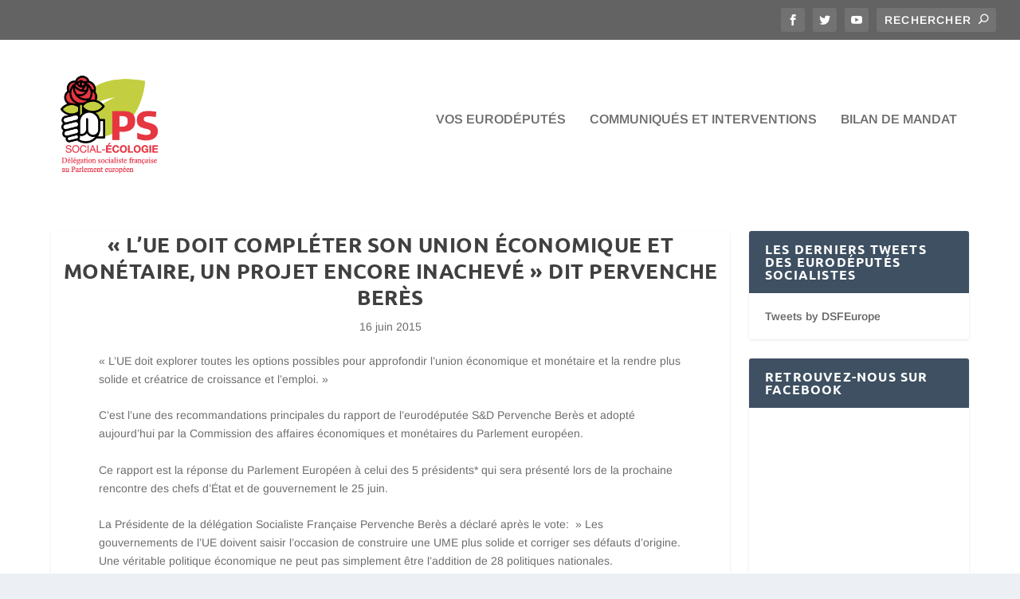

--- FILE ---
content_type: text/html; charset=UTF-8
request_url: http://www.deputes-socialistes.eu/lue-doit-completer-son-union-economique-et-monetaire-un-projet-encore-inacheve-dit-pervenche-beres/
body_size: 13917
content:
<!DOCTYPE html>
<!--[if IE 6]>
<html id="ie6" lang="fr-FR">
<![endif]-->
<!--[if IE 7]>
<html id="ie7" lang="fr-FR">
<![endif]-->
<!--[if IE 8]>
<html id="ie8" lang="fr-FR">
<![endif]-->
<!--[if !(IE 6) | !(IE 7) | !(IE 8)  ]><!-->
<html lang="fr-FR">
<!--<![endif]-->
<head>
	<meta charset="UTF-8" />
			
	<meta http-equiv="X-UA-Compatible" content="IE=edge">
	<link rel="pingback" href="http://www.deputes-socialistes.eu/xmlrpc.php" />

		<!--[if lt IE 9]>
	<script src="http://www.deputes-socialistes.eu/wp-content/themes/Extra/scripts/ext/html5.js" type="text/javascript"></script>
	<![endif]-->

	<script type="text/javascript">
		document.documentElement.className = 'js';
	</script>

	<title>« L&rsquo;UE doit compléter son union économique et monétaire, un projet encore inachevé » dit Pervenche Berès | Délégation française du groupe S&amp;D au Parlement européen</title>
<link rel="preconnect" href="https://fonts.gstatic.com" crossorigin /><style id="et-builder-googlefonts-cached-inline">/* Original: https://fonts.googleapis.com/css?family=Ubuntu:300,300italic,regular,italic,500,500italic,700,700italic|Arimo:regular,500,600,700,italic,500italic,600italic,700italic&#038;subset=latin,latin-ext&#038;display=swap *//* User Agent: Mozilla/5.0 (Unknown; Linux x86_64) AppleWebKit/538.1 (KHTML, like Gecko) Safari/538.1 Daum/4.1 */@font-face {font-family: 'Arimo';font-style: italic;font-weight: 400;font-display: swap;src: url(https://fonts.gstatic.com/s/arimo/v35/P5sdzZCDf9_T_10c3i9MeUcyat4iJY-ERCrNfQM.ttf) format('truetype');}@font-face {font-family: 'Arimo';font-style: italic;font-weight: 500;font-display: swap;src: url(https://fonts.gstatic.com/s/arimo/v35/P5sdzZCDf9_T_10c3i9MeUcyat4iJY-2RCrNfQM.ttf) format('truetype');}@font-face {font-family: 'Arimo';font-style: italic;font-weight: 600;font-display: swap;src: url(https://fonts.gstatic.com/s/arimo/v35/P5sdzZCDf9_T_10c3i9MeUcyat4iJY9aQyrNfQM.ttf) format('truetype');}@font-face {font-family: 'Arimo';font-style: italic;font-weight: 700;font-display: swap;src: url(https://fonts.gstatic.com/s/arimo/v35/P5sdzZCDf9_T_10c3i9MeUcyat4iJY9jQyrNfQM.ttf) format('truetype');}@font-face {font-family: 'Arimo';font-style: normal;font-weight: 400;font-display: swap;src: url(https://fonts.gstatic.com/s/arimo/v35/P5sfzZCDf9_T_3cV7NCUECyoxNk37cxcDhrE.ttf) format('truetype');}@font-face {font-family: 'Arimo';font-style: normal;font-weight: 500;font-display: swap;src: url(https://fonts.gstatic.com/s/arimo/v35/P5sfzZCDf9_T_3cV7NCUECyoxNk338xcDhrE.ttf) format('truetype');}@font-face {font-family: 'Arimo';font-style: normal;font-weight: 600;font-display: swap;src: url(https://fonts.gstatic.com/s/arimo/v35/P5sfzZCDf9_T_3cV7NCUECyoxNk3M8tcDhrE.ttf) format('truetype');}@font-face {font-family: 'Arimo';font-style: normal;font-weight: 700;font-display: swap;src: url(https://fonts.gstatic.com/s/arimo/v35/P5sfzZCDf9_T_3cV7NCUECyoxNk3CstcDhrE.ttf) format('truetype');}@font-face {font-family: 'Ubuntu';font-style: italic;font-weight: 300;font-display: swap;src: url(https://fonts.gstatic.com/s/ubuntu/v21/4iCp6KVjbNBYlgoKejZftVyBN4Q.ttf) format('truetype');}@font-face {font-family: 'Ubuntu';font-style: italic;font-weight: 400;font-display: swap;src: url(https://fonts.gstatic.com/s/ubuntu/v21/4iCu6KVjbNBYlgoKej76l0w.ttf) format('truetype');}@font-face {font-family: 'Ubuntu';font-style: italic;font-weight: 500;font-display: swap;src: url(https://fonts.gstatic.com/s/ubuntu/v21/4iCp6KVjbNBYlgoKejYHtFyBN4Q.ttf) format('truetype');}@font-face {font-family: 'Ubuntu';font-style: italic;font-weight: 700;font-display: swap;src: url(https://fonts.gstatic.com/s/ubuntu/v21/4iCp6KVjbNBYlgoKejZPslyBN4Q.ttf) format('truetype');}@font-face {font-family: 'Ubuntu';font-style: normal;font-weight: 300;font-display: swap;src: url(https://fonts.gstatic.com/s/ubuntu/v21/4iCv6KVjbNBYlgoC1CzjvmyI.ttf) format('truetype');}@font-face {font-family: 'Ubuntu';font-style: normal;font-weight: 400;font-display: swap;src: url(https://fonts.gstatic.com/s/ubuntu/v21/4iCs6KVjbNBYlgoKcQ7z.ttf) format('truetype');}@font-face {font-family: 'Ubuntu';font-style: normal;font-weight: 500;font-display: swap;src: url(https://fonts.gstatic.com/s/ubuntu/v21/4iCv6KVjbNBYlgoCjC3jvmyI.ttf) format('truetype');}@font-face {font-family: 'Ubuntu';font-style: normal;font-weight: 700;font-display: swap;src: url(https://fonts.gstatic.com/s/ubuntu/v21/4iCv6KVjbNBYlgoCxCvjvmyI.ttf) format('truetype');}/* User Agent: Mozilla/5.0 (Windows NT 6.1; WOW64; rv:27.0) Gecko/20100101 Firefox/27.0 */@font-face {font-family: 'Arimo';font-style: italic;font-weight: 400;font-display: swap;src: url(https://fonts.gstatic.com/l/font?kit=P5sdzZCDf9_T_10c3i9MeUcyat4iJY-ERCrNfQA&skey=cf144108a78a4937&v=v35) format('woff');}@font-face {font-family: 'Arimo';font-style: italic;font-weight: 500;font-display: swap;src: url(https://fonts.gstatic.com/l/font?kit=P5sdzZCDf9_T_10c3i9MeUcyat4iJY-2RCrNfQA&skey=cf144108a78a4937&v=v35) format('woff');}@font-face {font-family: 'Arimo';font-style: italic;font-weight: 600;font-display: swap;src: url(https://fonts.gstatic.com/l/font?kit=P5sdzZCDf9_T_10c3i9MeUcyat4iJY9aQyrNfQA&skey=cf144108a78a4937&v=v35) format('woff');}@font-face {font-family: 'Arimo';font-style: italic;font-weight: 700;font-display: swap;src: url(https://fonts.gstatic.com/l/font?kit=P5sdzZCDf9_T_10c3i9MeUcyat4iJY9jQyrNfQA&skey=cf144108a78a4937&v=v35) format('woff');}@font-face {font-family: 'Arimo';font-style: normal;font-weight: 400;font-display: swap;src: url(https://fonts.gstatic.com/l/font?kit=P5sfzZCDf9_T_3cV7NCUECyoxNk37cxcDhrH&skey=6457c0ab3b693f57&v=v35) format('woff');}@font-face {font-family: 'Arimo';font-style: normal;font-weight: 500;font-display: swap;src: url(https://fonts.gstatic.com/l/font?kit=P5sfzZCDf9_T_3cV7NCUECyoxNk338xcDhrH&skey=6457c0ab3b693f57&v=v35) format('woff');}@font-face {font-family: 'Arimo';font-style: normal;font-weight: 600;font-display: swap;src: url(https://fonts.gstatic.com/l/font?kit=P5sfzZCDf9_T_3cV7NCUECyoxNk3M8tcDhrH&skey=6457c0ab3b693f57&v=v35) format('woff');}@font-face {font-family: 'Arimo';font-style: normal;font-weight: 700;font-display: swap;src: url(https://fonts.gstatic.com/l/font?kit=P5sfzZCDf9_T_3cV7NCUECyoxNk3CstcDhrH&skey=6457c0ab3b693f57&v=v35) format('woff');}@font-face {font-family: 'Ubuntu';font-style: italic;font-weight: 300;font-display: swap;src: url(https://fonts.gstatic.com/l/font?kit=4iCp6KVjbNBYlgoKejZftVyBN4c&skey=90d99b3fe961a2bb&v=v21) format('woff');}@font-face {font-family: 'Ubuntu';font-style: italic;font-weight: 400;font-display: swap;src: url(https://fonts.gstatic.com/l/font?kit=4iCu6KVjbNBYlgoKej76l08&skey=faa714a35371172&v=v21) format('woff');}@font-face {font-family: 'Ubuntu';font-style: italic;font-weight: 500;font-display: swap;src: url(https://fonts.gstatic.com/l/font?kit=4iCp6KVjbNBYlgoKejYHtFyBN4c&skey=c945e28caa1e3826&v=v21) format('woff');}@font-face {font-family: 'Ubuntu';font-style: italic;font-weight: 700;font-display: swap;src: url(https://fonts.gstatic.com/l/font?kit=4iCp6KVjbNBYlgoKejZPslyBN4c&skey=fa49613badbd6dc7&v=v21) format('woff');}@font-face {font-family: 'Ubuntu';font-style: normal;font-weight: 300;font-display: swap;src: url(https://fonts.gstatic.com/l/font?kit=4iCv6KVjbNBYlgoC1CzjvmyL&skey=c70d0e00360563fb&v=v21) format('woff');}@font-face {font-family: 'Ubuntu';font-style: normal;font-weight: 400;font-display: swap;src: url(https://fonts.gstatic.com/l/font?kit=4iCs6KVjbNBYlgoKcQ7w&skey=7e59fc036a1a8481&v=v21) format('woff');}@font-face {font-family: 'Ubuntu';font-style: normal;font-weight: 500;font-display: swap;src: url(https://fonts.gstatic.com/l/font?kit=4iCv6KVjbNBYlgoCjC3jvmyL&skey=d8a1e01f6daf5892&v=v21) format('woff');}@font-face {font-family: 'Ubuntu';font-style: normal;font-weight: 700;font-display: swap;src: url(https://fonts.gstatic.com/l/font?kit=4iCv6KVjbNBYlgoCxCvjvmyL&skey=403363908a1ded4d&v=v21) format('woff');}/* User Agent: Mozilla/5.0 (Windows NT 6.3; rv:39.0) Gecko/20100101 Firefox/39.0 */@font-face {font-family: 'Arimo';font-style: italic;font-weight: 400;font-display: swap;src: url(https://fonts.gstatic.com/s/arimo/v35/P5sdzZCDf9_T_10c3i9MeUcyat4iJY-ERCrNfQY.woff2) format('woff2');}@font-face {font-family: 'Arimo';font-style: italic;font-weight: 500;font-display: swap;src: url(https://fonts.gstatic.com/s/arimo/v35/P5sdzZCDf9_T_10c3i9MeUcyat4iJY-2RCrNfQY.woff2) format('woff2');}@font-face {font-family: 'Arimo';font-style: italic;font-weight: 600;font-display: swap;src: url(https://fonts.gstatic.com/s/arimo/v35/P5sdzZCDf9_T_10c3i9MeUcyat4iJY9aQyrNfQY.woff2) format('woff2');}@font-face {font-family: 'Arimo';font-style: italic;font-weight: 700;font-display: swap;src: url(https://fonts.gstatic.com/s/arimo/v35/P5sdzZCDf9_T_10c3i9MeUcyat4iJY9jQyrNfQY.woff2) format('woff2');}@font-face {font-family: 'Arimo';font-style: normal;font-weight: 400;font-display: swap;src: url(https://fonts.gstatic.com/s/arimo/v35/P5sfzZCDf9_T_3cV7NCUECyoxNk37cxcDhrB.woff2) format('woff2');}@font-face {font-family: 'Arimo';font-style: normal;font-weight: 500;font-display: swap;src: url(https://fonts.gstatic.com/s/arimo/v35/P5sfzZCDf9_T_3cV7NCUECyoxNk338xcDhrB.woff2) format('woff2');}@font-face {font-family: 'Arimo';font-style: normal;font-weight: 600;font-display: swap;src: url(https://fonts.gstatic.com/s/arimo/v35/P5sfzZCDf9_T_3cV7NCUECyoxNk3M8tcDhrB.woff2) format('woff2');}@font-face {font-family: 'Arimo';font-style: normal;font-weight: 700;font-display: swap;src: url(https://fonts.gstatic.com/s/arimo/v35/P5sfzZCDf9_T_3cV7NCUECyoxNk3CstcDhrB.woff2) format('woff2');}@font-face {font-family: 'Ubuntu';font-style: italic;font-weight: 300;font-display: swap;src: url(https://fonts.gstatic.com/s/ubuntu/v21/4iCp6KVjbNBYlgoKejZftVyBN4E.woff2) format('woff2');}@font-face {font-family: 'Ubuntu';font-style: italic;font-weight: 400;font-display: swap;src: url(https://fonts.gstatic.com/s/ubuntu/v21/4iCu6KVjbNBYlgoKej76l0k.woff2) format('woff2');}@font-face {font-family: 'Ubuntu';font-style: italic;font-weight: 500;font-display: swap;src: url(https://fonts.gstatic.com/s/ubuntu/v21/4iCp6KVjbNBYlgoKejYHtFyBN4E.woff2) format('woff2');}@font-face {font-family: 'Ubuntu';font-style: italic;font-weight: 700;font-display: swap;src: url(https://fonts.gstatic.com/s/ubuntu/v21/4iCp6KVjbNBYlgoKejZPslyBN4E.woff2) format('woff2');}@font-face {font-family: 'Ubuntu';font-style: normal;font-weight: 300;font-display: swap;src: url(https://fonts.gstatic.com/s/ubuntu/v21/4iCv6KVjbNBYlgoC1CzjvmyN.woff2) format('woff2');}@font-face {font-family: 'Ubuntu';font-style: normal;font-weight: 400;font-display: swap;src: url(https://fonts.gstatic.com/s/ubuntu/v21/4iCs6KVjbNBYlgoKcQ72.woff2) format('woff2');}@font-face {font-family: 'Ubuntu';font-style: normal;font-weight: 500;font-display: swap;src: url(https://fonts.gstatic.com/s/ubuntu/v21/4iCv6KVjbNBYlgoCjC3jvmyN.woff2) format('woff2');}@font-face {font-family: 'Ubuntu';font-style: normal;font-weight: 700;font-display: swap;src: url(https://fonts.gstatic.com/s/ubuntu/v21/4iCv6KVjbNBYlgoCxCvjvmyN.woff2) format('woff2');}</style><meta name='robots' content='max-image-preview:large' />
<script type="text/javascript">
			let jqueryParams=[],jQuery=function(r){return jqueryParams=[...jqueryParams,r],jQuery},$=function(r){return jqueryParams=[...jqueryParams,r],$};window.jQuery=jQuery,window.$=jQuery;let customHeadScripts=!1;jQuery.fn=jQuery.prototype={},$.fn=jQuery.prototype={},jQuery.noConflict=function(r){if(window.jQuery)return jQuery=window.jQuery,$=window.jQuery,customHeadScripts=!0,jQuery.noConflict},jQuery.ready=function(r){jqueryParams=[...jqueryParams,r]},$.ready=function(r){jqueryParams=[...jqueryParams,r]},jQuery.load=function(r){jqueryParams=[...jqueryParams,r]},$.load=function(r){jqueryParams=[...jqueryParams,r]},jQuery.fn.ready=function(r){jqueryParams=[...jqueryParams,r]},$.fn.ready=function(r){jqueryParams=[...jqueryParams,r]};</script><link rel='dns-prefetch' href='//www.deputes-socialistes.eu' />
<link rel="alternate" type="application/rss+xml" title="Délégation française du groupe S&amp;D au Parlement européen &raquo; Flux" href="http://www.deputes-socialistes.eu/feed/" />
<link rel="alternate" type="application/rss+xml" title="Délégation française du groupe S&amp;D au Parlement européen &raquo; Flux des commentaires" href="http://www.deputes-socialistes.eu/comments/feed/" />
<meta content="Extra v.4.26.1" name="generator"/><link rel='stylesheet' id='wp-block-library-css' href='http://www.deputes-socialistes.eu/wp-includes/css/dist/block-library/style.min.css?ver=6.5.6' type='text/css' media='all' />
<style id='wp-block-library-theme-inline-css' type='text/css'>
.wp-block-audio figcaption{color:#555;font-size:13px;text-align:center}.is-dark-theme .wp-block-audio figcaption{color:#ffffffa6}.wp-block-audio{margin:0 0 1em}.wp-block-code{border:1px solid #ccc;border-radius:4px;font-family:Menlo,Consolas,monaco,monospace;padding:.8em 1em}.wp-block-embed figcaption{color:#555;font-size:13px;text-align:center}.is-dark-theme .wp-block-embed figcaption{color:#ffffffa6}.wp-block-embed{margin:0 0 1em}.blocks-gallery-caption{color:#555;font-size:13px;text-align:center}.is-dark-theme .blocks-gallery-caption{color:#ffffffa6}.wp-block-image figcaption{color:#555;font-size:13px;text-align:center}.is-dark-theme .wp-block-image figcaption{color:#ffffffa6}.wp-block-image{margin:0 0 1em}.wp-block-pullquote{border-bottom:4px solid;border-top:4px solid;color:currentColor;margin-bottom:1.75em}.wp-block-pullquote cite,.wp-block-pullquote footer,.wp-block-pullquote__citation{color:currentColor;font-size:.8125em;font-style:normal;text-transform:uppercase}.wp-block-quote{border-left:.25em solid;margin:0 0 1.75em;padding-left:1em}.wp-block-quote cite,.wp-block-quote footer{color:currentColor;font-size:.8125em;font-style:normal;position:relative}.wp-block-quote.has-text-align-right{border-left:none;border-right:.25em solid;padding-left:0;padding-right:1em}.wp-block-quote.has-text-align-center{border:none;padding-left:0}.wp-block-quote.is-large,.wp-block-quote.is-style-large,.wp-block-quote.is-style-plain{border:none}.wp-block-search .wp-block-search__label{font-weight:700}.wp-block-search__button{border:1px solid #ccc;padding:.375em .625em}:where(.wp-block-group.has-background){padding:1.25em 2.375em}.wp-block-separator.has-css-opacity{opacity:.4}.wp-block-separator{border:none;border-bottom:2px solid;margin-left:auto;margin-right:auto}.wp-block-separator.has-alpha-channel-opacity{opacity:1}.wp-block-separator:not(.is-style-wide):not(.is-style-dots){width:100px}.wp-block-separator.has-background:not(.is-style-dots){border-bottom:none;height:1px}.wp-block-separator.has-background:not(.is-style-wide):not(.is-style-dots){height:2px}.wp-block-table{margin:0 0 1em}.wp-block-table td,.wp-block-table th{word-break:normal}.wp-block-table figcaption{color:#555;font-size:13px;text-align:center}.is-dark-theme .wp-block-table figcaption{color:#ffffffa6}.wp-block-video figcaption{color:#555;font-size:13px;text-align:center}.is-dark-theme .wp-block-video figcaption{color:#ffffffa6}.wp-block-video{margin:0 0 1em}.wp-block-template-part.has-background{margin-bottom:0;margin-top:0;padding:1.25em 2.375em}
</style>
<style id='global-styles-inline-css' type='text/css'>
body{--wp--preset--color--black: #000000;--wp--preset--color--cyan-bluish-gray: #abb8c3;--wp--preset--color--white: #ffffff;--wp--preset--color--pale-pink: #f78da7;--wp--preset--color--vivid-red: #cf2e2e;--wp--preset--color--luminous-vivid-orange: #ff6900;--wp--preset--color--luminous-vivid-amber: #fcb900;--wp--preset--color--light-green-cyan: #7bdcb5;--wp--preset--color--vivid-green-cyan: #00d084;--wp--preset--color--pale-cyan-blue: #8ed1fc;--wp--preset--color--vivid-cyan-blue: #0693e3;--wp--preset--color--vivid-purple: #9b51e0;--wp--preset--gradient--vivid-cyan-blue-to-vivid-purple: linear-gradient(135deg,rgba(6,147,227,1) 0%,rgb(155,81,224) 100%);--wp--preset--gradient--light-green-cyan-to-vivid-green-cyan: linear-gradient(135deg,rgb(122,220,180) 0%,rgb(0,208,130) 100%);--wp--preset--gradient--luminous-vivid-amber-to-luminous-vivid-orange: linear-gradient(135deg,rgba(252,185,0,1) 0%,rgba(255,105,0,1) 100%);--wp--preset--gradient--luminous-vivid-orange-to-vivid-red: linear-gradient(135deg,rgba(255,105,0,1) 0%,rgb(207,46,46) 100%);--wp--preset--gradient--very-light-gray-to-cyan-bluish-gray: linear-gradient(135deg,rgb(238,238,238) 0%,rgb(169,184,195) 100%);--wp--preset--gradient--cool-to-warm-spectrum: linear-gradient(135deg,rgb(74,234,220) 0%,rgb(151,120,209) 20%,rgb(207,42,186) 40%,rgb(238,44,130) 60%,rgb(251,105,98) 80%,rgb(254,248,76) 100%);--wp--preset--gradient--blush-light-purple: linear-gradient(135deg,rgb(255,206,236) 0%,rgb(152,150,240) 100%);--wp--preset--gradient--blush-bordeaux: linear-gradient(135deg,rgb(254,205,165) 0%,rgb(254,45,45) 50%,rgb(107,0,62) 100%);--wp--preset--gradient--luminous-dusk: linear-gradient(135deg,rgb(255,203,112) 0%,rgb(199,81,192) 50%,rgb(65,88,208) 100%);--wp--preset--gradient--pale-ocean: linear-gradient(135deg,rgb(255,245,203) 0%,rgb(182,227,212) 50%,rgb(51,167,181) 100%);--wp--preset--gradient--electric-grass: linear-gradient(135deg,rgb(202,248,128) 0%,rgb(113,206,126) 100%);--wp--preset--gradient--midnight: linear-gradient(135deg,rgb(2,3,129) 0%,rgb(40,116,252) 100%);--wp--preset--font-size--small: 13px;--wp--preset--font-size--medium: 20px;--wp--preset--font-size--large: 36px;--wp--preset--font-size--x-large: 42px;--wp--preset--spacing--20: 0.44rem;--wp--preset--spacing--30: 0.67rem;--wp--preset--spacing--40: 1rem;--wp--preset--spacing--50: 1.5rem;--wp--preset--spacing--60: 2.25rem;--wp--preset--spacing--70: 3.38rem;--wp--preset--spacing--80: 5.06rem;--wp--preset--shadow--natural: 6px 6px 9px rgba(0, 0, 0, 0.2);--wp--preset--shadow--deep: 12px 12px 50px rgba(0, 0, 0, 0.4);--wp--preset--shadow--sharp: 6px 6px 0px rgba(0, 0, 0, 0.2);--wp--preset--shadow--outlined: 6px 6px 0px -3px rgba(255, 255, 255, 1), 6px 6px rgba(0, 0, 0, 1);--wp--preset--shadow--crisp: 6px 6px 0px rgba(0, 0, 0, 1);}body { margin: 0;--wp--style--global--content-size: 856px;--wp--style--global--wide-size: 1280px; }.wp-site-blocks > .alignleft { float: left; margin-right: 2em; }.wp-site-blocks > .alignright { float: right; margin-left: 2em; }.wp-site-blocks > .aligncenter { justify-content: center; margin-left: auto; margin-right: auto; }:where(.is-layout-flex){gap: 0.5em;}:where(.is-layout-grid){gap: 0.5em;}body .is-layout-flow > .alignleft{float: left;margin-inline-start: 0;margin-inline-end: 2em;}body .is-layout-flow > .alignright{float: right;margin-inline-start: 2em;margin-inline-end: 0;}body .is-layout-flow > .aligncenter{margin-left: auto !important;margin-right: auto !important;}body .is-layout-constrained > .alignleft{float: left;margin-inline-start: 0;margin-inline-end: 2em;}body .is-layout-constrained > .alignright{float: right;margin-inline-start: 2em;margin-inline-end: 0;}body .is-layout-constrained > .aligncenter{margin-left: auto !important;margin-right: auto !important;}body .is-layout-constrained > :where(:not(.alignleft):not(.alignright):not(.alignfull)){max-width: var(--wp--style--global--content-size);margin-left: auto !important;margin-right: auto !important;}body .is-layout-constrained > .alignwide{max-width: var(--wp--style--global--wide-size);}body .is-layout-flex{display: flex;}body .is-layout-flex{flex-wrap: wrap;align-items: center;}body .is-layout-flex > *{margin: 0;}body .is-layout-grid{display: grid;}body .is-layout-grid > *{margin: 0;}body{padding-top: 0px;padding-right: 0px;padding-bottom: 0px;padding-left: 0px;}a:where(:not(.wp-element-button)){text-decoration: underline;}.wp-element-button, .wp-block-button__link{background-color: #32373c;border-width: 0;color: #fff;font-family: inherit;font-size: inherit;line-height: inherit;padding: calc(0.667em + 2px) calc(1.333em + 2px);text-decoration: none;}.has-black-color{color: var(--wp--preset--color--black) !important;}.has-cyan-bluish-gray-color{color: var(--wp--preset--color--cyan-bluish-gray) !important;}.has-white-color{color: var(--wp--preset--color--white) !important;}.has-pale-pink-color{color: var(--wp--preset--color--pale-pink) !important;}.has-vivid-red-color{color: var(--wp--preset--color--vivid-red) !important;}.has-luminous-vivid-orange-color{color: var(--wp--preset--color--luminous-vivid-orange) !important;}.has-luminous-vivid-amber-color{color: var(--wp--preset--color--luminous-vivid-amber) !important;}.has-light-green-cyan-color{color: var(--wp--preset--color--light-green-cyan) !important;}.has-vivid-green-cyan-color{color: var(--wp--preset--color--vivid-green-cyan) !important;}.has-pale-cyan-blue-color{color: var(--wp--preset--color--pale-cyan-blue) !important;}.has-vivid-cyan-blue-color{color: var(--wp--preset--color--vivid-cyan-blue) !important;}.has-vivid-purple-color{color: var(--wp--preset--color--vivid-purple) !important;}.has-black-background-color{background-color: var(--wp--preset--color--black) !important;}.has-cyan-bluish-gray-background-color{background-color: var(--wp--preset--color--cyan-bluish-gray) !important;}.has-white-background-color{background-color: var(--wp--preset--color--white) !important;}.has-pale-pink-background-color{background-color: var(--wp--preset--color--pale-pink) !important;}.has-vivid-red-background-color{background-color: var(--wp--preset--color--vivid-red) !important;}.has-luminous-vivid-orange-background-color{background-color: var(--wp--preset--color--luminous-vivid-orange) !important;}.has-luminous-vivid-amber-background-color{background-color: var(--wp--preset--color--luminous-vivid-amber) !important;}.has-light-green-cyan-background-color{background-color: var(--wp--preset--color--light-green-cyan) !important;}.has-vivid-green-cyan-background-color{background-color: var(--wp--preset--color--vivid-green-cyan) !important;}.has-pale-cyan-blue-background-color{background-color: var(--wp--preset--color--pale-cyan-blue) !important;}.has-vivid-cyan-blue-background-color{background-color: var(--wp--preset--color--vivid-cyan-blue) !important;}.has-vivid-purple-background-color{background-color: var(--wp--preset--color--vivid-purple) !important;}.has-black-border-color{border-color: var(--wp--preset--color--black) !important;}.has-cyan-bluish-gray-border-color{border-color: var(--wp--preset--color--cyan-bluish-gray) !important;}.has-white-border-color{border-color: var(--wp--preset--color--white) !important;}.has-pale-pink-border-color{border-color: var(--wp--preset--color--pale-pink) !important;}.has-vivid-red-border-color{border-color: var(--wp--preset--color--vivid-red) !important;}.has-luminous-vivid-orange-border-color{border-color: var(--wp--preset--color--luminous-vivid-orange) !important;}.has-luminous-vivid-amber-border-color{border-color: var(--wp--preset--color--luminous-vivid-amber) !important;}.has-light-green-cyan-border-color{border-color: var(--wp--preset--color--light-green-cyan) !important;}.has-vivid-green-cyan-border-color{border-color: var(--wp--preset--color--vivid-green-cyan) !important;}.has-pale-cyan-blue-border-color{border-color: var(--wp--preset--color--pale-cyan-blue) !important;}.has-vivid-cyan-blue-border-color{border-color: var(--wp--preset--color--vivid-cyan-blue) !important;}.has-vivid-purple-border-color{border-color: var(--wp--preset--color--vivid-purple) !important;}.has-vivid-cyan-blue-to-vivid-purple-gradient-background{background: var(--wp--preset--gradient--vivid-cyan-blue-to-vivid-purple) !important;}.has-light-green-cyan-to-vivid-green-cyan-gradient-background{background: var(--wp--preset--gradient--light-green-cyan-to-vivid-green-cyan) !important;}.has-luminous-vivid-amber-to-luminous-vivid-orange-gradient-background{background: var(--wp--preset--gradient--luminous-vivid-amber-to-luminous-vivid-orange) !important;}.has-luminous-vivid-orange-to-vivid-red-gradient-background{background: var(--wp--preset--gradient--luminous-vivid-orange-to-vivid-red) !important;}.has-very-light-gray-to-cyan-bluish-gray-gradient-background{background: var(--wp--preset--gradient--very-light-gray-to-cyan-bluish-gray) !important;}.has-cool-to-warm-spectrum-gradient-background{background: var(--wp--preset--gradient--cool-to-warm-spectrum) !important;}.has-blush-light-purple-gradient-background{background: var(--wp--preset--gradient--blush-light-purple) !important;}.has-blush-bordeaux-gradient-background{background: var(--wp--preset--gradient--blush-bordeaux) !important;}.has-luminous-dusk-gradient-background{background: var(--wp--preset--gradient--luminous-dusk) !important;}.has-pale-ocean-gradient-background{background: var(--wp--preset--gradient--pale-ocean) !important;}.has-electric-grass-gradient-background{background: var(--wp--preset--gradient--electric-grass) !important;}.has-midnight-gradient-background{background: var(--wp--preset--gradient--midnight) !important;}.has-small-font-size{font-size: var(--wp--preset--font-size--small) !important;}.has-medium-font-size{font-size: var(--wp--preset--font-size--medium) !important;}.has-large-font-size{font-size: var(--wp--preset--font-size--large) !important;}.has-x-large-font-size{font-size: var(--wp--preset--font-size--x-large) !important;}
.wp-block-navigation a:where(:not(.wp-element-button)){color: inherit;}
:where(.wp-block-post-template.is-layout-flex){gap: 1.25em;}:where(.wp-block-post-template.is-layout-grid){gap: 1.25em;}
:where(.wp-block-columns.is-layout-flex){gap: 2em;}:where(.wp-block-columns.is-layout-grid){gap: 2em;}
.wp-block-pullquote{font-size: 1.5em;line-height: 1.6;}
</style>
<link rel='stylesheet' id='extra-style-css' href='http://www.deputes-socialistes.eu/wp-content/themes/Extra/style-static.min.css?ver=4.26.1' type='text/css' media='all' />
<link rel="https://api.w.org/" href="http://www.deputes-socialistes.eu/wp-json/" /><link rel="alternate" type="application/json" href="http://www.deputes-socialistes.eu/wp-json/wp/v2/posts/11326" /><link rel="EditURI" type="application/rsd+xml" title="RSD" href="http://www.deputes-socialistes.eu/xmlrpc.php?rsd" />
<meta name="generator" content="WordPress 6.5.6" />
<link rel="canonical" href="http://www.deputes-socialistes.eu/lue-doit-completer-son-union-economique-et-monetaire-un-projet-encore-inacheve-dit-pervenche-beres/" />
<link rel='shortlink' href='http://www.deputes-socialistes.eu/?p=11326' />
<link rel="alternate" type="application/json+oembed" href="http://www.deputes-socialistes.eu/wp-json/oembed/1.0/embed?url=http%3A%2F%2Fwww.deputes-socialistes.eu%2Flue-doit-completer-son-union-economique-et-monetaire-un-projet-encore-inacheve-dit-pervenche-beres%2F" />
<link rel="alternate" type="text/xml+oembed" href="http://www.deputes-socialistes.eu/wp-json/oembed/1.0/embed?url=http%3A%2F%2Fwww.deputes-socialistes.eu%2Flue-doit-completer-son-union-economique-et-monetaire-un-projet-encore-inacheve-dit-pervenche-beres%2F&#038;format=xml" />
<meta name="viewport" content="width=device-width, initial-scale=1.0, maximum-scale=1.0, user-scalable=1" /><link rel="shortcut icon" href="https://www.deputes-socialistes.eu/wp-content/uploads/2015/10/FAVICON-2.png" /><script>

jQuery( document ).ready(function() {
 var txt = jQuery('.search .et_pb_extra_column_main > h1').text();
txt = txt.replace("Search Results for:", "Résultats de votre recherche pour :");
jQuery('.search .et_pb_extra_column_main > h1').text(txt);

jQuery('.search article').each(function(){
jQuery(this).find('a.read-more-button').text('Lire la suite');
});

});

</script>

<script type="text/javascript">
jQuery(document).ready( function() { 
jQuery('.et-search-field').attr('placeholder','rechercher');
} );
</script>

<script>

jQuery( document ).ready(function() {
var txt = jQuery('.search .et_pb_extra_column_main > h1').text();
txt = txt.replace("Search Results for:", "Résultats de votre recherche pour :");
jQuery('.search .et_pb_extra_column_main > h1').text(txt);

jQuery('.search article').each(function(){
jQuery(this).find('a.read-more-button').text('Lire la suite');
});

});

</script>

<script>
jQuery(document).ready(function(){
jQuery('.featured-posts-slider-module article .entry-title').each(function(){
var href = jQuery(this).children('a').attr('href');
jQuery(this).parents('article').attr('data-href', href);
});

jQuery('.featured-posts-slider-module article').on('click', function(){
var href = jQuery(this).attr('data-href');
window.location.href = href;
});
});
</script>

<script type="text/javascript">
jQuery( document ).ready(function() {
jQuery(".share-title").text("Partager");
jQuery(".rate-title").text("your text");
});
</script><style id="et-extra-customizer-global-cached-inline-styles">h1,h2,h3,h4,h5,h6,h1 a,h2 a,h3 a,h4 a,h5 a,h6 a{font-family:'Ubuntu',sans-serif}body{font-family:'Arimo',sans-serif}a,a:visited,.post-content a,.et_pb_pagebuilder_layout .et_pb_blurb_container p a,.et_pb_pagebuilder_layout .et_pb_code a,.et_pb_pagebuilder_layout .et_pb_promo_description a,.et_pb_pagebuilder_layout .et_pb_newsletter_description a,.et_pb_pagebuilder_layout .et_pb_team_member_description>a,.et_pb_pagebuilder_layout .et_pb_pricing li a,.et_pb_pagebuilder_layout .et_pb_slide_content a,.et_pb_pagebuilder_layout .et_pb_tab a,.et_pb_pagebuilder_layout .et_pb_text a,.et_pb_pagebuilder_layout .et_pb_toggle_content a,.et_pb_pagebuilder_layout .et_pb_fullwidth_code a{color:rgba(193,44,44,0.75)}body{color:rgba(10,10,10,0.6)}#page-container{background-color:#ffffff}#et-menu>li a,#et-menu>li.menu-item-has-children>a:after,#et-menu>li.mega-menu-featured>a:after,#et-extra-mobile-menu>li.mega-menu-featured>a:after{color:rgba(10,10,10,0.6)}#et-menu>li>a:hover,#et-menu>li.menu-item-has-children>a:hover:after,#et-menu>li.mega-menu-featured>a:hover:after,#et-navigation>ul#et-menu>li.current-menu-item>a,#et-navigation>ul#et-menu>li.current_page_item>a,#et-extra-mobile-menu>li.mega-menu-featured>a:hover:after,#et-extra-mobile-menu>li.current-menu-item>a,#et-extra-mobile-menu>li.current_page_item>a,#et-extra-mobile-menu>li>a:hover{color:#0a0a0a}#et-navigation>ul>li>a:before{background-color:#0a0a0a}#main-header{background-color:#ffffff}#et-menu li.mega-menu-featured>ul li.menu-item .recent-list .recent-post,#et-extra-mobile-menu li.mega-menu-featured>ul li.menu-item .recent-list .recent-post,#et-menu li.mega-menu>ul>li>a,#et-menu li.mega-menu>ul li:last-child a,#et-menu li>ul li a{border-color:rgba(255,255,255,0)}#et-menu li>ul li a:hover,#et-extra-mobile-menu li>ul li a:hover,#et-menu li>ul li.current-menu-item a,#et-menu li>ul li.current_page_item a,#et-extra-mobile-menu li>ul li.current-menu-item a,#et-extra-mobile-menu li>ul li.current_page_item a,#et-menu li.mega-menu>ul>li>a:hover,#et-menu .sub-menu li.mega-menu-featured>a:hover:after,#et-menu .sub-menu li.menu-item-has-children>a:hover:after,#et-extra-mobile-menu .sub-menu li.mega-menu-featured>a:hover:after,#et-menu li.mega-menu-featured>ul li .featured-post .post-meta a:hover,#et-extra-mobile-menu li.mega-menu-featured>ul li .featured-post .post-meta a:hover,#et-menu li.mega-menu-featured>ul li.menu-item .recent-list .recent-post .post-content .post-meta a:hover,#et-extra-mobile-menu li.mega-menu-featured>ul li.menu-item .recent-list .recent-post .post-content .post-meta a:hover{color:#0a0a0a}#top-header{background-color:#636363}#footer h4,#footer .et_pb_widget h4.widgettitle{font-size:21px}#footer,#footer li,#footer p,#footer a,#footer span,#footer .post-meta{line-height:1.5em}#footer,#footer li,#footer p,#footer a,#footer span,#footer .post-meta{font-weight:bold;font-style:normal;text-transform:none;text-decoration:none}#footer .et_pb_widget,#footer div,#footer .et_pb_widget p,#footer .et_pb_widget ins,#footer .et_pb_widget span,#footer .et_pb_widget strong,#footer .widget_list li .post-meta,#footer .et_pb_widget .recentcomments .post-title,#footer .et_pb_widget .recentcomments .comment-author-link,#footer .et_pb_widget .recentcomments .author,#footer .widget_calendar td,#footer .widget_et_recent_tweets .et-extra-icon:before{color:#ffffff}#footer h4,#footer .et_pb_widget h4.widgettitle{color:#ffffff}.et_pb_widget ul li .children a:before,.et_pb_widget .widget-list li .children a:before,.widget.woocommerce .product_list_widget li .children a:before{color:#ffffff}#footer-info,#footer-info a{color:rgba(10,10,10,0.6)}@media only screen and (min-width:768px){#main-header .logo{height:150px;margin:25px 0}.header.left-right #et-navigation>ul>li>a{padding-bottom:92px}}@media only screen and (min-width:768px){.et-fixed-header #main-header .logo{height:40.8px;margin:19.6px 0}.et-fixed-header .header.left-right #et-navigation>ul>li>a{padding-bottom:32px}}#et-trending-label{display:none!important}#trending_posts{display:none!important}#et-trending-container{display:none!important}.nav-links{display:none}.single-post .post-thumbnail{display:none}input.et-search-field{width:150px!important}.post-header{padding:0px}.single .post-wrap .post-content{margin:20px 0 40px}.module-head .module-filter{display:none}.tabbed-post-module.et_pb_extra_module .posts-list article .post-thumbnail{margin-top:10px}#footer .container{background-color:#636363!important;width:100%!important;max-width:100%!important;padding:0 25px!important}.tab-contents .entry-title a{color:#000000!important}</style></head>
<body class="post-template-default single single-post postid-11326 single-format-standard et_extra et_fullwidth_secondary_nav et_fixed_nav et_pb_gutters3 et_primary_nav_dropdown_animation_Default et_secondary_nav_dropdown_animation_Default with_sidebar with_sidebar_right et_includes_sidebar et-db">
	<div id="page-container" class="page-container">
				<!-- Header -->
		<header class="header left-right">
						<!-- #top-header -->
			<div id="top-header" style="">
				<div class="container">

					<!-- Secondary Nav -->
											<div id="et-secondary-nav" class="">
												</div>
					
					<!-- #et-info -->
					<div id="et-info">

						
						<!-- .et-extra-social-icons -->
						<ul class="et-extra-social-icons" style="">
																																														<li class="et-extra-social-icon facebook">
									<a href="https://www.facebook.com/www.deputessocialistes.eu/" class="et-extra-icon et-extra-icon-background-hover et-extra-icon-facebook"></a>
								</li>
																																															<li class="et-extra-social-icon twitter">
									<a href="https://twitter.com/DSFEurope" class="et-extra-icon et-extra-icon-background-hover et-extra-icon-twitter"></a>
								</li>
																																																																																																																																																																																																																																																																																																																																																																																																																																																																		<li class="et-extra-social-icon youtube">
									<a href="https://www.youtube.com/channel/UCFZbM3WW2Tpt0diM9C_9LPQ" class="et-extra-icon et-extra-icon-background-hover et-extra-icon-youtube"></a>
								</li>
																																																																																																																																																																																</ul>
						
						<!-- .et-top-search -->
												<div class="et-top-search" style="">
							<form role="search" class="et-search-form" method="get" action="http://www.deputes-socialistes.eu/">
			<input type="search" class="et-search-field" placeholder="Search" value="" name="s" title="Search for:" />
			<button class="et-search-submit"></button>
		</form>						</div>
						
						<!-- cart -->
											</div>
				</div><!-- /.container -->
			</div><!-- /#top-header -->

			
			<!-- Main Header -->
			<div id="main-header-wrapper">
				<div id="main-header" data-fixed-height="80">
					<div class="container">
					<!-- ET Ad -->
						
						
						<!-- Logo -->
						<a class="logo" href="http://www.deputes-socialistes.eu/" data-fixed-height="51">
							<img src="https://www.deputes-socialistes.eu/wp-content/uploads/2017/09/Logo-2017-DEF.png" width="300" height="81" alt="Délégation française du groupe S&amp;D au Parlement européen" id="logo" />
						</a>

						
						<!-- ET Navigation -->
						<div id="et-navigation">
							<ul id="et-menu" class="nav"><li id="menu-item-13199" class="menu-item menu-item-type-post_type menu-item-object-page menu-item-13199"><a href="http://www.deputes-socialistes.eu/presentation-de-la-delegation-socialiste-francaise-au-parlement-europeen/">Vos eurodéputés</a></li>
<li id="menu-item-13099" class="menu-item menu-item-type-taxonomy menu-item-object-category current-post-ancestor current-menu-parent current-post-parent menu-item-13099"><a href="http://www.deputes-socialistes.eu/category/3/">Communiqués et interventions</a></li>
<li id="menu-item-13907" class="menu-item menu-item-type-taxonomy menu-item-object-category menu-item-13907"><a href="http://www.deputes-socialistes.eu/category/bilan-a-mi-mandat/">bilan de mandat</a></li>
</ul>							<div id="et-mobile-navigation">
			<span class="show-menu">
				<div class="show-menu-button">
					<span></span>
					<span></span>
					<span></span>
				</div>
				<p>Sélectionner une page</p>
			</span>
			<nav>
			</nav>
		</div> <!-- /#et-mobile-navigation -->						</div><!-- /#et-navigation -->
					</div><!-- /.container -->
				</div><!-- /#main-header -->
			</div><!-- /#main-header-wrapper -->

		</header>

				<div id="main-content">
		<div class="container">
		<div id="content-area" class="clearfix">
			<div class="et_pb_extra_column_main">
																<article id="post-11326" class="module single-post-module post-11326 post type-post status-publish format-standard has-post-thumbnail hentry category-budget category-28 category-economie-et-monnaie category-emploi-et-social category-lunion-europeenne-et-ses-institutions category-b et-has-post-format-content et_post_format-et-post-format-standard">
														<div class="post-header">
								<h1 class="entry-title">« L&rsquo;UE doit compléter son union économique et monétaire, un projet encore inachevé » dit Pervenche Berès</h1>
								<div class="post-meta vcard">
									<p><span class="updated">16 juin 2015</span></p>
								</div>
							</div>
							
														<div class="post-thumbnail header">
								<img src="http://www.deputes-socialistes.eu/wp-content/uploads/2014/10/4390397150_e9ca1cb224_o1-1280x610.jpg" alt="« L&rsquo;UE doit compléter son union économique et monétaire, un projet encore inachevé » dit Pervenche Berès" />							</div>
							
														
							<div class="post-wrap">
															<div class="post-content entry-content">
									<p>« L&rsquo;UE doit explorer toutes les options possibles pour approfondir l&rsquo;union économique et monétaire et la rendre plus solide et créatrice de croissance et l&#8217;emploi. »</p>
<p>C&rsquo;est l&rsquo;une des recommandations principales du rapport de l&rsquo;eurodéputée S&amp;D Pervenche Berès et adopté aujourd&rsquo;hui par la Commission des affaires économiques et monétaires du Parlement européen.</p>
<p>Ce rapport est la réponse du Parlement Européen à celui des 5 présidents* qui sera présenté lors de la prochaine rencontre des chefs d&rsquo;État et de gouvernement le 25 juin.</p>
<p>La Présidente de la délégation Socialiste Française Pervenche Berès a déclaré après le vote:  » Les gouvernements de l&rsquo;UE doivent saisir l&rsquo;occasion de construire une UME plus solide et corriger ses défauts d’origine. Une véritable politique économique ne peut pas simplement être l&rsquo;addition de 28 politiques nationales.</p>
<p>Nous avons besoin d&rsquo;une approche globale basée sur un objectif budgétaire commun, de façon à pouvoir mieux évaluer les éventuels effets de propagation et prévenir les déséquilibres économiques entre Etats membres.</p>
<p>Plus de flexibilité dans l&rsquo;interprétation des règles budgétaires est nécessaire afin d’accroître l&rsquo;investissement.</p>
<p>Les réformes structurelles &#8211; qui servent très souvent d’alibi pour déréguler le marché du travail &#8211; devraient sur le moyen et long terme avoir des effets économiques, sociaux et environnementaux positifs.</p>
<p>C&rsquo;est le seul chemin pour que les économies européennes convergent à nouveau ».</p>
<p>Parmi les propositions du rapport figurent:</p>
<p>&#8211; un renforcement de la responsabilité démocratique à travers l&rsquo;adoption de lignes directrices convergentes, en codécision et avec un accord interinstitutionnel définissant le rôle du Parlement Européen dans le semestre Européen. Le rapport demande aussi plus de responsabilité dans le processus décisionnel de l&rsquo;Eurogroupe, y compris par le renforcement du rôle du commissaire aux affaires économiques et monétaires, et la création d&rsquo;un Trésor Européen ;</p>
<p>-L&rsquo;UME doit avoir une dimension sociale forte. Cela veut dire respecter le droit des conventions collectives, plus de coordination des politiques sociales, et l&rsquo;introduction d&rsquo;un salaire/revenu minimum dans tous les États membres ;</p>
<p>-L&rsquo;inclusion d’une capacité budgétaire de la zone Euro financée par des ressources propres ;</p>
<p>-L&rsquo;achèvement de l&rsquo;Union bancaire ;</p>
<p>-l&rsquo;inclusion du mécanisme de stabilité européen (MES) et du traité sur la stabilité la coordination et la gouvernance (TSCG) dans le droit de l&rsquo;Union et de la communauté ;</p>
<p>&#8211; le renforcement de la représentation externe de la zone euro.</p>
<p>*Président de la Commission européenne, président du Conseil européen, président de la Banque centrale européenne, président de l’Eurogroupe et président du Parlement européen.</p>
																	</div>
														</div>
														<div class="post-footer">
								<div class="social-icons ed-social-share-icons">
									<p class="share-title">Partager:</p>
									
		
		
		
		<a href="http://www.facebook.com/sharer.php?u=http://www.deputes-socialistes.eu/lue-doit-completer-son-union-economique-et-monetaire-un-projet-encore-inacheve-dit-pervenche-beres/&#038;t=%C2%AB%C2%A0L%E2%80%99UE%20doit%20compl%C3%A9ter%20son%20union%20%C3%A9conomique%20et%20mon%C3%A9taire%2C%20un%20projet%20encore%20inachev%C3%A9%C2%A0%C2%BB%20dit%20Pervenche%20Ber%C3%A8s" class="social-share-link" title="Partager &quot; « L&rsquo;UE doit compléter son union économique et monétaire, un projet encore inachevé » dit Pervenche Berès &quot; via Facebook" data-network-name="facebook" data-share-title="« L&rsquo;UE doit compléter son union économique et monétaire, un projet encore inachevé » dit Pervenche Berès" data-share-url="http://www.deputes-socialistes.eu/lue-doit-completer-son-union-economique-et-monetaire-un-projet-encore-inacheve-dit-pervenche-beres/">
				<span class="et-extra-icon et-extra-icon-facebook et-extra-icon-background-hover" ></span>
			</a><a href="http://twitter.com/intent/tweet?text=%C2%AB%C2%A0L%E2%80%99UE%20doit%20compl%C3%A9ter%20son%20union%20%C3%A9conomique%20et%20mon%C3%A9taire%2C%20un%20projet%20encore%20inachev%C3%A9%C2%A0%C2%BB%20dit%20Pervenche%20Ber%C3%A8s%20http://www.deputes-socialistes.eu/lue-doit-completer-son-union-economique-et-monetaire-un-projet-encore-inacheve-dit-pervenche-beres/" class="social-share-link" title="Partager &quot; « L&rsquo;UE doit compléter son union économique et monétaire, un projet encore inachevé » dit Pervenche Berès &quot; via Twitter" data-network-name="twitter" data-share-title="« L&rsquo;UE doit compléter son union économique et monétaire, un projet encore inachevé » dit Pervenche Berès" data-share-url="http://www.deputes-socialistes.eu/lue-doit-completer-son-union-economique-et-monetaire-un-projet-encore-inacheve-dit-pervenche-beres/">
				<span class="et-extra-icon et-extra-icon-twitter et-extra-icon-background-hover" ></span>
			</a><a href="#" class="social-share-link" title="Partager &quot; « L&rsquo;UE doit compléter son union économique et monétaire, un projet encore inachevé » dit Pervenche Berès &quot; via Email" data-network-name="basic_email" data-share-title="« L&rsquo;UE doit compléter son union économique et monétaire, un projet encore inachevé » dit Pervenche Berès" data-share-url="http://www.deputes-socialistes.eu/lue-doit-completer-son-union-economique-et-monetaire-un-projet-encore-inacheve-dit-pervenche-beres/">
				<span class="et-extra-icon et-extra-icon-basic_email et-extra-icon-background-hover" ></span>
			</a><a href="#" class="social-share-link" title="Partager &quot; « L&rsquo;UE doit compléter son union économique et monétaire, un projet encore inachevé » dit Pervenche Berès &quot; via Print" data-network-name="basic_print" data-share-title="« L&rsquo;UE doit compléter son union économique et monétaire, un projet encore inachevé » dit Pervenche Berès" data-share-url="http://www.deputes-socialistes.eu/lue-doit-completer-son-union-economique-et-monetaire-un-projet-encore-inacheve-dit-pervenche-beres/">
				<span class="et-extra-icon et-extra-icon-basic_print et-extra-icon-background-hover" ></span>
			</a>								</div>
																<style type="text/css" id="rating-stars">
									.post-footer .rating-stars #rated-stars img.star-on,
									.post-footer .rating-stars #rating-stars img.star-on {
										background-color: #bf4c4c;
									}
								</style>
							</div>

																				</article>

						<nav class="post-nav">
							<div class="nav-links clearfix">
								<div class="nav-link nav-link-prev">
									<a href="http://www.deputes-socialistes.eu/secret-des-affaires-nous-protegeons-les-lanceurs-dalerte/" rel="prev"><span class="title">Secret des affaires : nous protégeons les lanceurs d&rsquo;alerte</span><span class="button">Précédent</span></a>								</div>
								<div class="nav-link nav-link-next">
									<a href="http://www.deputes-socialistes.eu/une-pirate-piratee-un-droit-dauteur-defendu/" rel="next"><span class="title">Une pirate piratée, un droit d&rsquo;auteur défendu</span><span class="button">Suivant</span></a>								</div>
							</div>
						</nav>
						
										
							</div><!-- /.et_pb_extra_column.et_pb_extra_column_main -->

			<div class="et_pb_extra_column_sidebar">
	<div id="custom_html-2" class="widget_text et_pb_widget widget_custom_html"><h4 class="widgettitle">LES DERNIERS TWEETS DES EURODÉPUTÉS SOCIALISTES</h4><div class="textwidget custom-html-widget"><a class="twitter-timeline" data-height="1000" href="https://twitter.com/DSFEurope?ref_src=twsrc%5Etfw">Tweets by DSFEurope</a> <script async src="https://platform.twitter.com/widgets.js" charset="utf-8"></script></div></div> <!-- end .et_pb_widget --><div id="custom_html-3" class="widget_text et_pb_widget widget_custom_html"><h4 class="widgettitle">Retrouvez-nous sur Facebook</h4><div class="textwidget custom-html-widget"><iframe src="//www.facebook.com/plugins/likebox.php?href=https%3A%2F%2Fwww.facebook.com%2Fwww.deputessocialistes.eu&amp;width=260&amp;height=260&amp;colorscheme=light&amp;show_faces=true&amp;border_color&amp;stream=false&amp;header=false" scrolling="no" frameborder="0" style="border:none; overflow:hidden; width:260px; height:260px;" allowtransparency="true"></iframe></div></div> <!-- end .et_pb_widget --><div id="custom_html-17" class="widget_text et_pb_widget widget_custom_html"><h4 class="widgettitle">L&rsquo;actu de vos eurodéputés en images</h4><div class="textwidget custom-html-widget"><iframe style="width: 250px; height: 180px;" scrolling="no" align="middle" frameborder="0" src="https://www.flickr.com/photos/deputessocialisteseu/player"></iframe> </div></div> <!-- end .et_pb_widget --></div>

		</div> <!-- #content-area -->
	</div> <!-- .container -->
	</div> <!-- #main-content -->


	<footer id="footer" class="footer_columns_3">
		<div class="container">
	<div class="et_pb_extra_row container-width-change-notify">
						<div class="et_pb_extra_column odd column-1">
					<div id="text-27" class="et_pb_widget widget_text"><h4 class="widgettitle">Editeur responsable</h4>			<div class="textwidget"><p>Délégation Socialiste Française au Parlement européen<br />
288, Boulevard Saint-Germain<br />
75007 PARIS</p>
<p>Photos :<br />
© European Union 2014 &#8211; European Parliament</p>
</div>
		</div> <!-- end .et_pb_widget -->				</div>
								<div class="et_pb_extra_column even column-2">
					<div id="text-28" class="et_pb_widget widget_text"><h4 class="widgettitle">Nous contacter</h4>			<div class="textwidget"><p>Pour recevoir nos communiqués de presse : presse(@)deputes-socialistes.eu</p>
<p>Parlement européen<br />
Délégation française du Groupe S&amp;D<br />
ASP 14 G 358<br />
47-53, rue Wiertz<br />
B.1047 Bruxelles</p>
<p>00 32 228 44 709</p>
<p>s-d.delegationFR(@)europarl.europa.eu</p>
</div>
		</div> <!-- end .et_pb_widget -->				</div>
								<div class="et_pb_extra_column even column-4">
					<div id="text-29" class="et_pb_widget widget_text"><h4 class="widgettitle">Nos partenaires</h4>			<div class="textwidget"><p><a href="http://www.socialistsanddemocrats.eu/">Le groupe des Socialistes et Démocrates au Parlement européen</a></p>
<p><a href="https://www.pes.eu/fr/">Le Parti Socialiste européen</a></p>
<p><a href="http://www.parti-socialiste.fr/">Le Parti Socialiste français</a></p>
<p><a href="http://lessocialistes.fr/">Le groupe Nouvelle Gauche à l&rsquo;Assemblée nationale</a></p>
<p><a href="http://www.senateurs-socialistes.fr/">Le groupe Socialiste au Sénat</a></p>
</div>
		</div> <!-- end .et_pb_widget -->				</div>
					</div>
</div>
		<div id="footer-bottom">
			<div class="container">

				<!-- Footer Info -->
				<p id="footer-info">Conçu par <a href="http://www.elegantthemes.com" title="Premium WordPress Themes">Elegant Themes</a> | Propulsé par <a href="http://www.wordpress.org">WordPress</a></p>

				<!-- Footer Navigation -->
				
			</div>
		</div>
	</footer>
	</div> <!-- #page-container -->

	
	<script type="text/javascript" src="http://www.deputes-socialistes.eu/wp-includes/js/masonry.min.js?ver=4.2.2" id="masonry-js"></script>
<script type="text/javascript" src="http://www.deputes-socialistes.eu/wp-includes/js/jquery/jquery.min.js?ver=3.7.1" id="jquery-core-js"></script>
<script type="text/javascript" src="http://www.deputes-socialistes.eu/wp-includes/js/jquery/jquery-migrate.min.js?ver=3.4.1" id="jquery-migrate-js"></script>
<script type="text/javascript" id="jquery-js-after">
/* <![CDATA[ */
jqueryParams.length&&$.each(jqueryParams,function(e,r){if("function"==typeof r){var n=String(r);n.replace("$","jQuery");var a=new Function("return "+n)();$(document).ready(a)}});
/* ]]> */
</script>
<script type="text/javascript" id="extra-scripts-js-extra">
/* <![CDATA[ */
var EXTRA = {"images_uri":"http:\/\/www.deputes-socialistes.eu\/wp-content\/themes\/Extra\/images\/","ajaxurl":"http:\/\/www.deputes-socialistes.eu\/wp-admin\/admin-ajax.php","your_rating":"Votre note:","item_in_cart_count":"%d Item in Cart","items_in_cart_count":"%d articles dans le panier","item_count":"%d Item","items_count":"%d \u00e9l\u00e9ments","rating_nonce":"b31d51a942","timeline_nonce":"5c4ae851a1","blog_feed_nonce":"30cb9745d4","error":"Il y a eu un probl\u00e8me, veuillez r\u00e9essayer.","contact_error_name_required":"Le champ Nom ne peut pas \u00eatre vide.","contact_error_email_required":"Le champ e-mail ne peut pas \u00eatre vide.","contact_error_email_invalid":"S'il vous pla\u00eet, mettez une adresse email valide.","is_ab_testing_active":"","is_cache_plugin_active":"no"};
var et_builder_utils_params = {"condition":{"diviTheme":false,"extraTheme":true},"scrollLocations":["app","top"],"builderScrollLocations":{"desktop":"app","tablet":"app","phone":"app"},"onloadScrollLocation":"app","builderType":"fe"};
var et_frontend_scripts = {"builderCssContainerPrefix":"#et-boc","builderCssLayoutPrefix":"#et-boc .et-l"};
var et_pb_custom = {"ajaxurl":"http:\/\/www.deputes-socialistes.eu\/wp-admin\/admin-ajax.php","images_uri":"http:\/\/www.deputes-socialistes.eu\/wp-content\/themes\/Extra\/images","builder_images_uri":"http:\/\/www.deputes-socialistes.eu\/wp-content\/themes\/Extra\/includes\/builder\/images","et_frontend_nonce":"f090b6df13","subscription_failed":"Veuillez v\u00e9rifier les champs ci-dessous pour vous assurer que vous avez entr\u00e9 les informations correctes.","et_ab_log_nonce":"e625a90255","fill_message":"S'il vous pla\u00eet, remplissez les champs suivants:","contact_error_message":"Veuillez corriger les erreurs suivantes :","invalid":"E-mail non valide","captcha":"Captcha","prev":"Pr\u00e9c\u00e9dent","previous":"Pr\u00e9c\u00e9dente","next":"Prochaine","wrong_captcha":"Vous avez entr\u00e9 le mauvais num\u00e9ro dans le captcha.","wrong_checkbox":"Case \u00e0 cocher","ignore_waypoints":"no","is_divi_theme_used":"","widget_search_selector":".widget_search","ab_tests":[],"is_ab_testing_active":"","page_id":"11326","unique_test_id":"","ab_bounce_rate":"5","is_cache_plugin_active":"no","is_shortcode_tracking":"","tinymce_uri":"http:\/\/www.deputes-socialistes.eu\/wp-content\/themes\/Extra\/includes\/builder\/frontend-builder\/assets\/vendors","accent_color":"#00a8ff","waypoints_options":[]};
var et_pb_box_shadow_elements = [];
/* ]]> */
</script>
<script type="text/javascript" src="http://www.deputes-socialistes.eu/wp-content/themes/Extra/scripts/scripts.min.js?ver=4.26.1" id="extra-scripts-js"></script>
<script type="text/javascript" src="http://www.deputes-socialistes.eu/wp-content/themes/Extra/includes/builder/feature/dynamic-assets/assets/js/jquery.fitvids.js?ver=4.26.1" id="fitvids-js"></script>
<script type="text/javascript" src="http://www.deputes-socialistes.eu/wp-content/themes/Extra/core/admin/js/common.js?ver=4.26.1" id="et-core-common-js"></script>
</body>
</html>
